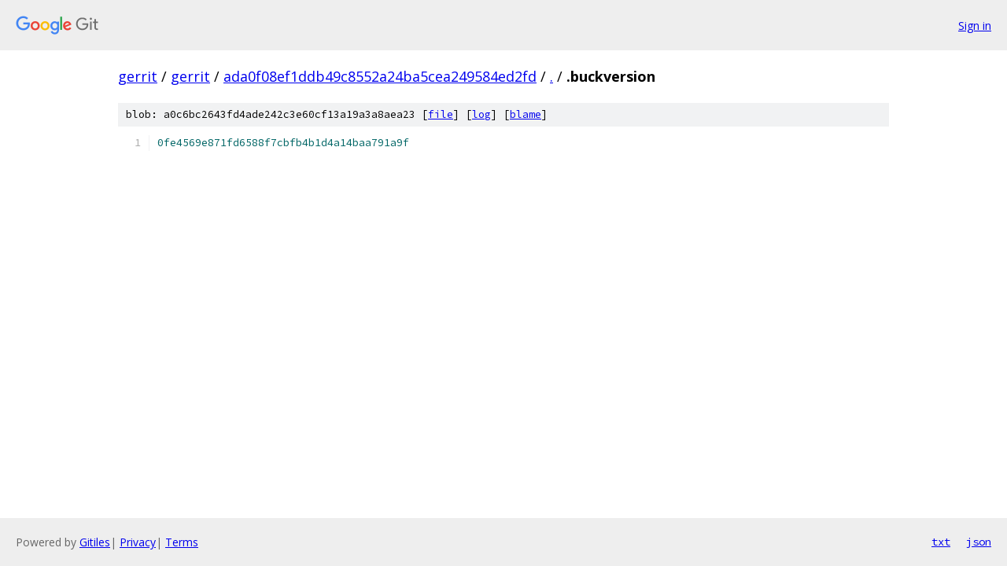

--- FILE ---
content_type: text/html; charset=utf-8
request_url: https://gerrit.googlesource.com/gerrit/+/ada0f08ef1ddb49c8552a24ba5cea249584ed2fd/.buckversion?autodive=0
body_size: 857
content:
<!DOCTYPE html><html lang="en"><head><meta charset="utf-8"><meta name="viewport" content="width=device-width, initial-scale=1"><title>.buckversion - gerrit - Git at Google</title><link rel="stylesheet" type="text/css" href="/+static/base.css"><link rel="stylesheet" type="text/css" href="/+static/prettify/prettify.css"><!-- default customHeadTagPart --></head><body class="Site"><header class="Site-header"><div class="Header"><a class="Header-image" href="/"><img src="//www.gstatic.com/images/branding/lockups/2x/lockup_git_color_108x24dp.png" width="108" height="24" alt="Google Git"></a><div class="Header-menu"> <a class="Header-menuItem" href="https://accounts.google.com/AccountChooser?faa=1&amp;continue=https://gerrit.googlesource.com/login/gerrit/%2B/ada0f08ef1ddb49c8552a24ba5cea249584ed2fd/.buckversion?autodive%3D0">Sign in</a> </div></div></header><div class="Site-content"><div class="Container "><div class="Breadcrumbs"><a class="Breadcrumbs-crumb" href="/?format=HTML">gerrit</a> / <a class="Breadcrumbs-crumb" href="/gerrit/">gerrit</a> / <a class="Breadcrumbs-crumb" href="/gerrit/+/ada0f08ef1ddb49c8552a24ba5cea249584ed2fd">ada0f08ef1ddb49c8552a24ba5cea249584ed2fd</a> / <a class="Breadcrumbs-crumb" href="/gerrit/+/ada0f08ef1ddb49c8552a24ba5cea249584ed2fd/?autodive=0">.</a> / <span class="Breadcrumbs-crumb">.buckversion</span></div><div class="u-sha1 u-monospace BlobSha1">blob: a0c6bc2643fd4ade242c3e60cf13a19a3a8aea23 [<a href="/gerrit/+/ada0f08ef1ddb49c8552a24ba5cea249584ed2fd/.buckversion?autodive=0">file</a>] [<a href="/gerrit/+log/ada0f08ef1ddb49c8552a24ba5cea249584ed2fd/.buckversion">log</a>] [<a href="/gerrit/+blame/ada0f08ef1ddb49c8552a24ba5cea249584ed2fd/.buckversion">blame</a>]</div><table class="FileContents"><tr class="u-pre u-monospace FileContents-line"><td class="u-lineNum u-noSelect FileContents-lineNum" data-line-number="1"></td><td class="FileContents-lineContents" id="1"><span class="lit">0fe4569e871fd6588f7cbfb4b1d4a14baa791a9f</span></td></tr></table><script nonce="bF5T-1-EbQiAv7drLqOUiw">for (let lineNumEl of document.querySelectorAll('td.u-lineNum')) {lineNumEl.onclick = () => {window.location.hash = `#${lineNumEl.getAttribute('data-line-number')}`;};}</script></div> <!-- Container --></div> <!-- Site-content --><footer class="Site-footer"><div class="Footer"><span class="Footer-poweredBy">Powered by <a href="https://gerrit.googlesource.com/gitiles/">Gitiles</a>| <a href="https://policies.google.com/privacy">Privacy</a>| <a href="https://policies.google.com/terms">Terms</a></span><span class="Footer-formats"><a class="u-monospace Footer-formatsItem" href="?format=TEXT">txt</a> <a class="u-monospace Footer-formatsItem" href="?format=JSON">json</a></span></div></footer></body></html>